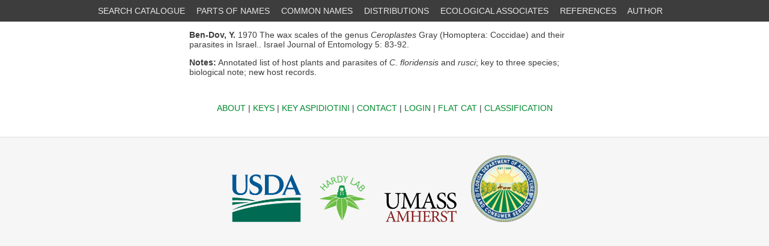

--- FILE ---
content_type: text/html; charset=utf-8
request_url: http://scalenet.info/references/BenDov1970/
body_size: 6320
content:


<html>
<head>

<link rel="stylesheet" href="/static/scaledb/font-awesome/css/font-awesome.min.css"/>
<link rel="stylesheet" type="text/css" href="/static/scaledb/stylo.css"/>
<script src="//ajax.googleapis.com/ajax/libs/jquery/1.11.0/jquery.min.js"></script>
<script>
 
$(function(){
 
    $(document).on( 'scroll', function(){
 
        if ($(window).scrollTop() > 100) {
            $('.scroll-top-wrapper').addClass('show');
        } else {
            $('.scroll-top-wrapper').removeClass('show');
        }
    });
});
</script>

<script>
 
$(function(){
 
    $(document).on( 'scroll', function(){
 
        if ($(window).scrollTop() > 100) {
            $('.scroll-top-wrapper').addClass('show');
        } else {
            $('.scroll-top-wrapper').removeClass('show');
        }
    });
 
    $('.scroll-top-wrapper').on('click', scrollToTop);
});
 
function scrollToTop() {
    verticalOffset = typeof(verticalOffset) != 'undefined' ? verticalOffset : 0;
    element = $('body');
    offset = element.offset();
    offsetTop = offset.top;
    $('html, body').animate({scrollTop: offsetTop}, 500, 'linear');
}
</script>

<!--
<script>
  (function(i,s,o,g,r,a,m){i['GoogleAnalyticsObject']=r;i[r]=i[r]||function(){
  (i[r].q=i[r].q||[]).push(arguments)},i[r].l=1*new Date();a=s.createElement(o),
  m=s.getElementsByTagName(o)[0];a.async=1;a.src=g;m.parentNode.insertBefore(a,m)
  })(window,document,'script','//www.google-analytics.com/analytics.js','ga');

  ga('create', 'UA-64740266-1', 'auto');
  ga('send', 'pageview');

</script>

-->

<!-- ###google analytics hardy.laboratory account whatz that ^^^? -->
<!--
<script>
  (function(i,s,o,g,r,a,m){i['GoogleAnalyticsObject']=r;i[r]=i[r]||function(){
  (i[r].q=i[r].q||[]).push(arguments)},i[r].l=1*new Date();a=s.createElement(o),
  m=s.getElementsByTagName(o)[0];a.async=1;a.src=g;m.parentNode.insertBefore(a,m)
  })(window,document,'script','//www.google-analytics.com/analytics.js','ga');

  ga('create', 'UA-65836284-1', 'auto');
  ga('send', 'pageview');

</script>
-->

<!-- ###google analytics hardy.laboratory 2025 -->
<!-- Google tag (gtag.js) -->
<script async src="https://www.googletagmanager.com/gtag/js?id=G-EQK6M5JLXF"></script>
<script>
  window.dataLayer = window.dataLayer || [];
  function gtag(){dataLayer.push(arguments);}
  gtag('js', new Date());

  gtag('config', 'G-EQK6M5JLXF');
</script>



<!-- trying to add resize text button here 4MAY17 -->

<script> 
    function increaseFontSizeBy100px() {
        document.getElementById('a').style.fontSize = "100px";
    }
    function increaseFontSizeBy1px() {
        var id = document.getElementById('b');
        var style = window.getComputedStyle(id, null).getPropertyValue('font-size');
        var currentSize = parseInt(style);
        currentSize++;
        document.getElementById('b').style.fontSize = currentSize.toString();
    }
</script>




<!-- ###### -->



</head>
<body>
<div class="snow">
<div id='topmenu'>
<ul>
    <li><a href="/catalogue/" title="Catalogue Search">SEARCH CATALOGUE</a></li>
    <li><a href="/substrings/" title="Partial Name Search">PARTS OF NAMES</a></li>
    <li><a href="/comnames/" title="Common Name Search">COMMON NAMES</a></li>
    <li><a href="/scalesplace/" title="Geographic Records Search">DISTRIBUTIONS</a></li>
    <li><a href="/associates/" title="Ecological Associates Search">ECOLOGICAL ASSOCIATES</a></li>
    <!-- <li><a href="/fams/" title="Scale Insect Classification">CLASSIFICATION</a></li> -->
    <li><a href="/references/" title="References Search">REFERENCES</a></li>
    <li><a href="/spauthor/" title="Species by Author">AUTHOR</a></li>
    
    <!-- <li><a href="/scalelogs/" title="FLATLOGS">FLATLOGS!!!</a></li> -->
    
    
</ul>
</div><!-- topmenu -->
<div class="main">






<div class="scroll-top-wrapper ">
    <span class="scroll-top-inner">
        <i class="fa fa-2x fa-angle-up"></i>
    </span>
</div>











    
    
        <p>
                
                    <strong>Ben-Dov, Y.</strong>
                
            
            1970
            The wax scales of the genus <i>Ceroplastes</i> Gray (Homoptera: Coccidae) and their parasites in Israel..
            
            
                Israel Journal of Entomology
            
            
            
            
            5: 83-92.
            </p>
            
            <p>
            
            </p>
            
            <p>
            
                <strong>Notes:</strong>
                Annotated list of host plants and parasites of <i>C. floridensis</i> and <i>rusci</i>; key to three species; biological note; new host records.
            
            </p>
            
            
        
    
    







<div id="bottommenu">
<nav role="navigation">

<a href="/about/" title="About ScaleNet">ABOUT</a> |
<a href ="https://idtools.org/tools/1044/index.cfm" title="Keys to Scale Insects (2014)">KEYS</a> |
<a href ="https://idtools.org/tools/1061/index.cfm?pageID=2998" title="Keys to Aspidiotini">KEY ASPIDIOTINI</a> |
<a href="mailto:bdenno12@gmail.com" title="See something wrong? Click here to contact the curator about it.">CONTACT</a> |
<a href="/admin/" title="Administrative Login">LOGIN</a> |
<a href="/flatcat/" title="Flat Catalogues">FLAT CAT</a> |
<a href="/fams/" title="Scale Insect Classification">CLASSIFICATION</a>

</nav>
</div><!-- bottommenu -->
</div><!-- main -->
</div><!-- snow -->

<div id='footer'>
<a href="http://usda.gov/" title="USDA Home"><img src="/static/scaledb/USDA-Logo.png" height="80" alt="link to USDA Home"/></a>
<!-- <a href="http://ars.usda.gov/" title="ARS Home"><img src="/static/scaledb/ars_logo.png" height="80" alt="link to ARS Home"/></a> -->
<a href="http://hardylab.skullisland.info/" title="Hardy Lab Home"><img src="/static/scaledb/HL-logo-footer-01.png" height="80" alt="link to Hard Lab Home"/></a>
<a href="https://www.bio.umass.edu/biology/" title="UMass Amherst Biology Home"><img src="/static/scaledb/UMass120x49.png"  alt="link to UMass Amherst Biology Home"/></a>
<a href="https://www.fdacs.gov" title="Florida Department of Agriculture and Consumer Services home"><img src="/static/scaledb/FDACS_DPI_Icon2.png"  alt="link to Florida Department of Agriculture and Consumer Services home"/></a>
</div><!-- footer -->
</body>
</html>
